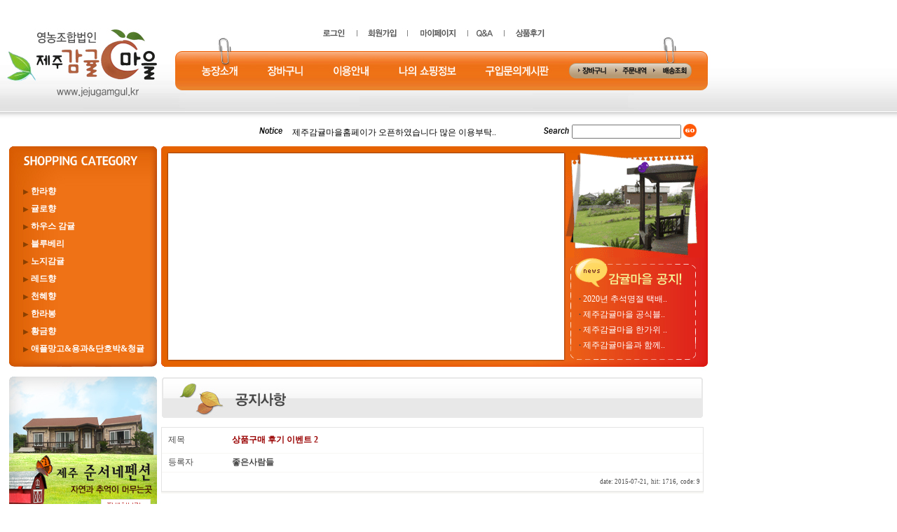

--- FILE ---
content_type: text/html
request_url: http://www.jejugamgul.kr/nsoo.php?jmp=bbs&moto=notice&motion=view&page=1&mxcat=&sbtype=&keyword=&c=9
body_size: 32741
content:

<!--
  * Mpro solution
  * 2006.07.03 ~
  * Mpro™ by Total Master motomax and www.mainpia.co.kr
-->

<html>
<head>
<meta http-equiv="content-type" content="text/html; charset=euc-kr">
<title>제주감귤마을 http://www.jejugamgul.kr</title>
<link rel='stylesheet' type='text/css' href='./jspro/xpro/xstyle.css'>
<script language="JavaScript" src="./jspro/xpro/xscript.js"></script>
<!-- <p><script language='javascript'>flash('넓이','높이','./flash/flash.swf');</script></p> -->
<script language='javascript'>
function setStatus(){
	setTimeout("setStatus()",1);
	window.status="제주감귤";
}
setStatus();
</script>
</head>


<body bgcolor="white" text="black" link="blue" vlink="purple" alink="red" leftmargin="0" topmargin="0" marginwidth="0" marginheight="0" background="images/bg.jpg" >
<table border="0" cellpadding="0" cellspacing="0" width="1000">
<tr>
<td width="1000">
<table border="0" cellpadding="0" cellspacing="0" width="975">
<tr>
<td width="238" height="66" valign="top"><a href='http://www.jejugamgul.kr' target='_top'><img src="images/main_01.jpg" width="238" height="167" alt=""></a></td>
<td width="737" height="167" valign="top">
<table border="0" cellpadding="0" cellspacing="0" width="758">
<tr>
<td width="758">
<table border="0" cellpadding="0" cellspacing="0" width="738">
<tr>
<td width="567"><img src="images/main_02.jpg" width="567" height="73" alt="" usemap='#main_02'></td>
<map name="main_02">
<area shape="rect" coords="219, 36, 260, 58" href="./nsoo.php?jmp=mem&motion=login">
<area shape="rect" coords="283, 37, 332, 58" href="./nsoo.php?jmp=mem&motion=regis">
<area shape="rect" coords="355, 37, 418, 59" href="./nsoo.php?jmp=mem&motion=mypage">
<area shape="rect" coords="436, 36, 476, 60" href="./nsoo.php?b=board">
<area shape="rect" coords="492, 36, 546, 59" href="./nsoo.php?b=sh">
</map>
<td width="171"><img src="images/main_03.jpg" width="219" height="73" alt=""></td>
</tr>
</table>
</td>
</tr>
<tr>
<td width="758"><img src="images/main_04.jpg" width="786" height="56" alt="" usemap='#main_04'></td>
<map name="main_04">
<area shape="rect" coords="43, 15, 108, 43" href="./nsoo.php?jmp=page&pcc=1">
<area shape="rect" coords="139, 15, 203, 43" href="./nsoo.php?jmp=shop&motion=mycart">
<area shape="rect" coords="226, 16, 298, 43" href="./nsoo.php?jmp=page&pcc=2">
<area shape="rect" coords="320, 15, 420, 41" href="./nsoo.php?jmp=mem&motion=mypage">
<area shape="rect" coords="446, 16, 554, 44" href="./nsoo.php?b=board">
<area shape="rect" coords="576, 15, 633, 39" href="./nsoo.php?jmp=shop&motion=mycart">
<area shape="rect" coords="647, 18, 688, 39" href="./nsoo.php?jmp=shop&motion=order_view">
<area shape="rect" coords="704, 17, 748, 38" href="./nsoo.php?jmp=shop&motion=order_view">
</map>
</tr>
<tr>
<td width="758" height="38" valign="top"><img src="images/main_05.jpg" width="786" height="38" alt=""></td>
</tr>
</table>
</td>
</tr>
</table>
</td>
</tr>
<tr>
<td width="1000" height="22" valign="top">
<table border="0" cellpadding="0" cellspacing="0" width="1023">
<tr>
<td width="238" height="22"><img src="images/main_06.jpg" width="238" height="42" alt=""></td>
<td width="169" height="22"><a href="./nsoo.php?b=notice"><img src="images/main_07.jpg" width="169" height="42" alt=""></a></td>
<td width="363" height="22" style='padding-left:10px;'><iframe src='./jspro/nsc.php' width='330' height='16' scrolling='no' frameborder=0></iframe></td>
<td width="42" height="22"><img src="images/main_09.jpg" width="46" height="42" alt=""></td>
<script language='javascript'>
function sser_form(e){
	if(!e.keyword.value){
		alert('검색어를 입력하세요.');
		e.keyword.focus();
		return false;
	}
}
</script>
<form action='./nsoo.php' method='get' onsubmit="return sser_form(this);">
<input type='hidden' name='jmp' value='shop'>
<input type='hidden' name='motion' value='list'>
<td width="150" height="22">
<input type='text' size='20' name='keyword' value=''>
</td>
<td width="25" height="22"><input type='image' src="images/main_11.jpg" width="25" height="42" alt=""></td>
</form>
<td width="36" height="22">
<p>&nbsp;</p>
</td>
</tr>
</table>
</td>
</tr>
<tr>
<td width="1000" height="153" valign="top">
<table border="0" cellpadding="0" cellspacing="0" width="1024">
<tr>
<td width="13" height="162" valign="top">
<p><img src="images/main_13.jpg" width="13" height="305" border="0"></p>
</td>
<td width="202" height="162" valign="top">
<table border="0" cellpadding="0" cellspacing="0" width="194">
<tr>
<td width="194" height="3" valign="top"><img src="images/main_14.jpg" width="202" height="42" alt=""></td>
</tr>
<tr>
<td width="194" height="263" valign="top" background="images/main_22.jpg" style='padding-left:20px;padding-top:10px;'>




<script language="javascript">
var Prem = null;
function Exm(Cdm){
	if(Cdm != "F"){
		if(document.all){
			Tsm = eval("document.all." + Cdm + ".style");
			if(Tsm.display == "block"){
				Tsm.display = "none";
			} 
			else{
				if(Prem!=null){
					Prem.display = "none";
				}
				Tsm.display = "block";
				Prem = Tsm;
			}
			return false;
		} 
		else{
			return true;
		}
	}
}
</script>
<table width='100%' border='0' cellpadding='0' cellspacing='0'>
<tr OnMouseOver="Exm('Lym1');" OnMouseOut="Exm('Lym1');">
<td height='25'><font size='1' color='#8B4001'>▶</font> <a href='./nsoo.php?jmp=shop&motion=list&spcat=1366887261&mscat=1366887261&ppcat=1366887261' style='color:#ffffff;font-weight:bold;'>한라향</a></td>
<tr OnMouseOver="Exm('Lym2');" OnMouseOut="Exm('Lym2');">
<td height='25'><font size='1' color='#8B4001'>▶</font> <a href='./nsoo.php?jmp=shop&motion=list&spcat=1493085189&mscat=1493085189&ppcat=1493085189' style='color:#ffffff;font-weight:bold;'>귤로향</a></td>
<tr OnMouseOver="Exm('Lym3');" OnMouseOut="Exm('Lym3');">
<td height='25'><font size='1' color='#8B4001'>▶</font> <a href='./nsoo.php?jmp=shop&motion=list&spcat=1364197685&mscat=1364197685&ppcat=1364197685' style='color:#ffffff;font-weight:bold;'>하우스 감귤</a></td>
<tr OnMouseOver="Exm('Lym4');" OnMouseOut="Exm('Lym4');">
<td height='25'><font size='1' color='#8B4001'>▶</font> <a href='./nsoo.php?jmp=shop&motion=list&spcat=1364197737&mscat=1364197737&ppcat=1364197737' style='color:#ffffff;font-weight:bold;'>블루베리</a></td>
<tr OnMouseOver="Exm('Lym5');" OnMouseOut="Exm('Lym5');">
<td height='25'><font size='1' color='#8B4001'>▶</font> <a href='./nsoo.php?jmp=shop&motion=list&spcat=1364197745&mscat=1364197745&ppcat=1364197745' style='color:#ffffff;font-weight:bold;'>노지감귤</a></td>
<tr OnMouseOver="Exm('Lym6');" OnMouseOut="Exm('Lym6');">
<td height='25'><font size='1' color='#8B4001'>▶</font> <a href='./nsoo.php?jmp=shop&motion=list&spcat=1364197792&mscat=1364197792&ppcat=1364197792' style='color:#ffffff;font-weight:bold;'>레드향</a></td>
<tr OnMouseOver="Exm('Lym7');" OnMouseOut="Exm('Lym7');">
<td height='25'><font size='1' color='#8B4001'>▶</font> <a href='./nsoo.php?jmp=shop&motion=list&spcat=1364197814&mscat=1364197814&ppcat=1364197814' style='color:#ffffff;font-weight:bold;'>천혜향</a></td>
<tr OnMouseOver="Exm('Lym8');" OnMouseOut="Exm('Lym8');">
<td height='25'><font size='1' color='#8B4001'>▶</font> <a href='./nsoo.php?jmp=shop&motion=list&spcat=1364197823&mscat=1364197823&ppcat=1364197823' style='color:#ffffff;font-weight:bold;'>한라봉</a></td>
<tr OnMouseOver="Exm('Lym9');" OnMouseOut="Exm('Lym9');">
<td height='25'><font size='1' color='#8B4001'>▶</font> <a href='./nsoo.php?jmp=shop&motion=list&spcat=1364197833&mscat=1364197833&ppcat=1364197833' style='color:#ffffff;font-weight:bold;'>황금향</a></td>
<tr OnMouseOver="Exm('Lym10');" OnMouseOut="Exm('Lym10');">
<td height='25'><font size='1' color='#8B4001'>▶</font> <a href='./nsoo.php?jmp=shop&motion=list&spcat=1625621077&mscat=1625621077&ppcat=1625621077' style='color:#ffffff;font-weight:bold;'>애플망고&용과&단호박&청귤</a></td>
</tr></table>
<div id="Lym1" style='position:absolute; left:130px; top:260px; width:10px; height:10; z-index:1; display:none' OnMouseOver="Exm('Lym1');" OnMouseOut="Exm('Lym1');">
<table width='100%' border='0' cellpadding='0' cellspacing='0'>
<tr><td height='0'></td></tr><tr>
<td>
<table border='0' cellspacing='1' cellpadding='5' bgcolor='#e4e4e4' style='filter:alpha(opacity=80);'>
</table>
</td></tr></table></div>
<div id="Lym2" style='position:absolute; left:130px; top:260px; width:10px; height:10; z-index:1; display:none' OnMouseOver="Exm('Lym2');" OnMouseOut="Exm('Lym2');">
<table width='100%' border='0' cellpadding='0' cellspacing='0'>
<tr><td height='25'></td></tr><tr>
<td>
<table border='0' cellspacing='1' cellpadding='5' bgcolor='#e4e4e4' style='filter:alpha(opacity=80);'>
</table>
</td></tr></table></div>
<div id="Lym3" style='position:absolute; left:130px; top:260px; width:10px; height:10; z-index:1; display:none' OnMouseOver="Exm('Lym3');" OnMouseOut="Exm('Lym3');">
<table width='100%' border='0' cellpadding='0' cellspacing='0'>
<tr><td height='50'></td></tr><tr>
<td>
<table border='0' cellspacing='1' cellpadding='5' bgcolor='#e4e4e4' style='filter:alpha(opacity=80);'>
</table>
</td></tr></table></div>
<div id="Lym4" style='position:absolute; left:130px; top:260px; width:10px; height:10; z-index:1; display:none' OnMouseOver="Exm('Lym4');" OnMouseOut="Exm('Lym4');">
<table width='100%' border='0' cellpadding='0' cellspacing='0'>
<tr><td height='75'></td></tr><tr>
<td>
<table border='0' cellspacing='1' cellpadding='5' bgcolor='#e4e4e4' style='filter:alpha(opacity=80);'>
</table>
</td></tr></table></div>
<div id="Lym5" style='position:absolute; left:130px; top:260px; width:10px; height:10; z-index:1; display:none' OnMouseOver="Exm('Lym5');" OnMouseOut="Exm('Lym5');">
<table width='100%' border='0' cellpadding='0' cellspacing='0'>
<tr><td height='100'></td></tr><tr>
<td>
<table border='0' cellspacing='1' cellpadding='5' bgcolor='#e4e4e4' style='filter:alpha(opacity=80);'>
</table>
</td></tr></table></div>
<div id="Lym6" style='position:absolute; left:130px; top:260px; width:10px; height:10; z-index:1; display:none' OnMouseOver="Exm('Lym6');" OnMouseOut="Exm('Lym6');">
<table width='100%' border='0' cellpadding='0' cellspacing='0'>
<tr><td height='125'></td></tr><tr>
<td>
<table border='0' cellspacing='1' cellpadding='5' bgcolor='#e4e4e4' style='filter:alpha(opacity=80);'>
</table>
</td></tr></table></div>
<div id="Lym7" style='position:absolute; left:130px; top:260px; width:10px; height:10; z-index:1; display:none' OnMouseOver="Exm('Lym7');" OnMouseOut="Exm('Lym7');">
<table width='100%' border='0' cellpadding='0' cellspacing='0'>
<tr><td height='150'></td></tr><tr>
<td>
<table border='0' cellspacing='1' cellpadding='5' bgcolor='#e4e4e4' style='filter:alpha(opacity=80);'>
</table>
</td></tr></table></div>
<div id="Lym8" style='position:absolute; left:130px; top:260px; width:10px; height:10; z-index:1; display:none' OnMouseOver="Exm('Lym8');" OnMouseOut="Exm('Lym8');">
<table width='100%' border='0' cellpadding='0' cellspacing='0'>
<tr><td height='175'></td></tr><tr>
<td>
<table border='0' cellspacing='1' cellpadding='5' bgcolor='#e4e4e4' style='filter:alpha(opacity=80);'>
</table>
</td></tr></table></div>
<div id="Lym9" style='position:absolute; left:130px; top:260px; width:10px; height:10; z-index:1; display:none' OnMouseOver="Exm('Lym9');" OnMouseOut="Exm('Lym9');">
<table width='100%' border='0' cellpadding='0' cellspacing='0'>
<tr><td height='200'></td></tr><tr>
<td>
<table border='0' cellspacing='1' cellpadding='5' bgcolor='#e4e4e4' style='filter:alpha(opacity=80);'>
</table>
</td></tr></table></div>
<div id="Lym10" style='position:absolute; left:130px; top:260px; width:10px; height:10; z-index:1; display:none' OnMouseOver="Exm('Lym10');" OnMouseOut="Exm('Lym10');">
<table width='100%' border='0' cellpadding='0' cellspacing='0'>
<tr><td height='225'></td></tr><tr>
<td>
<table border='0' cellspacing='1' cellpadding='5' bgcolor='#e4e4e4' style='filter:alpha(opacity=80);'>
</table>
</td></tr></table></div>



</td>
</tr>
</table>
</td>
<td width="15" height="162" valign="top"><img src="images/main_15.jpg" width="15" height="305" alt=""></td>
<td width="575" height="162" valign="top">
<table border="0" cellpadding="0" cellspacing="0" width="573">
<tr>
<td width="573"><img src="images/main_16.jpg" width="575" height="10" alt=""></td>
</tr>
<tr>
<td width="573" height="293" valign="top">
<table border="0" cellpadding="0" cellspacing="0" width="575">
<tr>
<td width="10" height="264"><img src="images/main_19.jpg" width="10" height="295" alt=""></td>
<td width="565" height="264"><script language='javascript'>flash('565','295','./flash/element02.swf');</script></td>
</tr>
</table>
</td>
</tr>
</table>
</td>
<td width="197" height="162" valign="top">
<table border="0" cellpadding="0" cellspacing="0" width="200">
<tr>
<td width="200"><img src="images/main_17.jpg" width="205" height="10" alt=""></td>
</tr>
<tr>
<td width="200"><img src="images/main_21.gif" width="205" height="149" alt=""></td>
</tr>
<tr>
<td width="200" height="44"><img src="images/main_23.jpg" width="205" height="44" alt=""></td>
</tr>
<tr>
<td width="200">
<table border="0" cellpadding="0" cellspacing="0" width="205">
<tr>
<td width="16" height="102"><img src="images/main_24.jpg" width="16" height="102" alt=""></td>
<td width="171" height="102" background="images/main_25.jpg" style='padding:5px;' valign='top'>
<table width='100%' cellspacing='0' cellpadding='0' border='0'><tr><td height='22'><b>&middot;</b> <a href='http://www.jejugamgul.kr/nsoo.php?jmp=bbs&moto=notice&motion=view&c=14' style='color:#ffffff;'>2020년 추석명절 택배..</a></td style='color:#ffffff;'> </tr><tr><td height='22'><b>&middot;</b> <a href='http://www.jejugamgul.kr/nsoo.php?jmp=bbs&moto=notice&motion=view&c=13' style='color:#ffffff;'>제주감귤마을 공식블..</a></td style='color:#ffffff;'> </tr><tr><td height='22'><b>&middot;</b> <a href='http://www.jejugamgul.kr/nsoo.php?jmp=bbs&moto=notice&motion=view&c=11' style='color:#ffffff;'>제주감귤마을 한가위 ..</a></td style='color:#ffffff;'> </tr><tr><td height='22'><b>&middot;</b> <a href='http://www.jejugamgul.kr/nsoo.php?jmp=bbs&moto=notice&motion=view&c=10' style='color:#ffffff;'>제주감귤마을과 함께..</a></td style='color:#ffffff;'> </tr></table></td>
<td width="18" height="102">
<p align="right"><img src="images/main_26.jpg" width="22" height="102" alt=""></td>
</tr>
</table>
</td>
</tr>
</table>
</td>
<td width="22" height="162" valign="top">
<p>&nbsp;</p>
</td>
</tr>
</table>
</td>
</tr>
<tr>
<td width="1000" height="13" valign="top">
<table border="0" cellpadding="0" cellspacing="0" width="1002">
<tr>
<td width="215" height="20"><img src="images/main_27.jpg" width="230" height="24" alt=""></td>
<td width="453" height="20"><img src="images/main_28.jpg" width="575" height="24" alt=""></td>
<td width="334" height="20"><img src="images/main_29.jpg" width="205" height="24" alt=""></td>
</tr>
</table>
</td>
</tr>
<tr>
<td width="1000" height="878" valign="top">
<table border="0" cellpadding="0" cellspacing="0" width="1008">
<tr>
<td width="13" height="851" valign="top"><img src="images/main_30.jpg" width="13" height="791" alt=""></td>
<td width="190" height="851" valign="top">
<table border="0" cellpadding="0" cellspacing="0" width="208">
<tr>
<td width="208">
<p><img src="images/main_31.jpg" width="217" height="207" alt="" usemap="#ImageMap15"></p></td>
</tr><map name="ImageMap15">
<area shape="rect" coords="127, 172, 207, 199" href="http://www.jejugamgul.kr/nsoo.php?jmp=load&pp=pension">
</map>

<tr>
<td width="208" height="17"><img src="images/main_37.jpg" width="217" height="42" alt="" usemap="#ImageMap26"></td>
</tr><map name="ImageMap26">
<area shape="rect" coords="1, 24, 11, 38" href="http://www.jejugamgul.kr/jspro/admin/?apkey=tnj/25rRVE2Gg">
</map> 

<tr>
<td width="208"><img src="images/main_38.jpg" width="217" height="169" alt=""></td>
</tr>
<tr>
<td width="208"><img src="images/main_43.jpg" width="217" height="159" alt=""></td>
</tr>
<tr>
<td width="208"><img src="images/main_45.jpg" width="217" height="214" alt="" usemap='#main_45'></td>
<map name="main_45">
<area shape="rect" coords="78, 11, 196, 64" href="./nsoo.php?b=obo">
<area shape="rect" coords="79, 77, 198, 130" href="./nsoo.php?b=sh">
<area shape="rect" coords="76, 144, 195, 196" href="./nsoo.php?b=board">
</map>
</tr>
<tr>
<td width="208">
<script language="JavaScript">
function go_check(){
	var status = "width=500 height=450 menubar=no,scrollbars=no,resizable=no,status=no";
	var obj = window.open('', 'kcp_pop', status);

	document.shop_check.method = "post";
	document.shop_check.target = "kcp_pop";
	document.shop_check.action = "http://admin.kcp.co.kr/Modules/escrow/kcp_pop.jsp";

	document.shop_check.submit();
}
</script>

<table border="0" cellspacing="0" cellpadding="0" width='100%'>
<form name="shop_check" method="post" action="http://admin.kcp.co.kr/Modules/escrow/kcp_pop.jsp">
<input type="hidden" name="site_cd" value="E2034"><tr><td align='center'>
<a href="javascript:go_check()" alt="가입사실확인"  onfocus="this.blur()"><img src="./images/asc.gif" border=0></a>
</td></tr></form></table>
</td>
</tr>
</table>
</td>
<td width="805" height="851" valign="top">
<table border="0" cellpadding="0" cellspacing="0">
<tr>
<td width="768" valign="top">
<p><img src='./images/bar_notice.jpg' border=0 width='774' height='60'></p>

<table border='0' cellpadding='0' cellspacing='0' width='100%' align='center'><tr><td>

<table border="0" cellpadding="1" cellspacing="0" width="100%" bgcolor="#E4E4E4">
<tr>
<td>
<table border="0" cellpadding="0" cellspacing="0" width="100%">
<tr>
<td width="100" height="36" bgcolor="white">
<p> &nbsp;&nbsp;&nbsp;제목</p>
</td>
<td bgcolor="white">


<p><b>
<font color="#990000">상품구매 후기 이벤트 2</b></font></p>


</td>
</tr>
<tr><td bgcolor="#F7F6F3" colspan='2' height='1'></td></tr>



<tr>
<td height="26" bgcolor="white">
<p>&nbsp;&nbsp;&nbsp;등록자</p>
</td>
<td bgcolor="white">
<p>
<b>좋은사람들</b></td>
</tr>
<tr><td bgcolor="#F7F6F3" colspan='2' height='1'></td></tr>







<tr>
<td height="26" bgcolor="white">

</td>
<td bgcolor="white" align='right' class='ss2'>

date: 2015-07-21,&nbsp;&nbsp;hit: 1716,&nbsp;&nbsp;code: 9&nbsp;&nbsp;  
</td>
</tr>
<tr><td bgcolor="#F7F6F3" colspan='2' height='1'></td></tr>



</table>
</td>
</tr>
<tr>
<td bgcolor="#F7F6F3" height='2'>
</td>
</tr>
</table>











<table align="center" border="0" cellpadding="30" cellspacing="0" width="100%">
<tr>
<td width="100%" height=150 class='tline3'>
<p><span style="font-size: 11pt;"><span style="color: rgb(120, 32, 185);"><strong><span style="color: rgb(247, 123, 12);">▶ 참 여 기 간</span></strong><span style="color: rgb(0, 0, 0);"> :</span></span><span style="color: rgb(0, 0, 0);">&nbsp;</span>2015년 7월 2일 ~ 8월 31일(까지)</span><div class="post-view pcol2 _param(1)" id="post-view220369820642"><p><span style="font-size: 11pt;"></span><br></p><p><span style='color: rgb(120, 32, 185); font-family: "나눔고딕",NanumGothic,Sans-serif; font-size: 11pt;'><span style="font-size: 11pt;"><span style="color: rgb(247, 123, 12);"><strong>▶ </strong></span></span><strong><span style="color: rgb(247, 123, 12);">참 여 방 법</span></strong></span></p><p><span style="font-size: 11pt;">&nbsp; &nbsp; 1. 자사에서 구매 한 상품을 내블로그에 포스팅하고,</span></p><p><span style="font-size: 11pt;">&nbsp;&nbsp;&nbsp; 2. URL을 제주감귤마을 '블로그 후기 공모 게시판' 댓글 쓰기에 링크하면 완료!</span></p><p><span style="font-size: 11pt;">&nbsp;&nbsp;&nbsp;&nbsp;&nbsp;&nbsp;&nbsp; (예 : 귤이 : <a href="http://rfomc662.blog.me/220408314206"><font color="#0000ff">http://rfomc662.blog.me/220408314206</font></a></span><span style="font-size: 11pt;">)</span></p><p><span style="font-size: 11pt;"><span style="color: rgb(120, 32, 185);"><span style="font-size: 11pt;"><span style="color: rgb(247, 123, 12);"><strong><br></strong></span></span></span></span></p><p><span style="font-size: 11pt;"><span style="color: rgb(120, 32, 185);"><span style="font-size: 11pt;"><span style="color: rgb(247, 123, 12);"><strong>▶ </strong></span></span><strong><span style="color: rgb(247, 123, 12);">경&nbsp;&nbsp;&nbsp;&nbsp;&nbsp;&nbsp;&nbsp; 품</span> </strong></span>: 하우스감귤 3kg -&nbsp; 매월5명</span></p><div><br></div><div><span style="font-size: 11pt;"><span style="color: rgb(120, 32, 185);"><span style="font-size: 11pt;"><span style="color: rgb(247, 123, 12);"><strong>▶ </strong></span></span><strong><span style="color: rgb(247, 123, 12);">당첨자 발표</span></strong></span> : 2015년 매달 8일 블로그를 통해 공지.</span></div><div><span style="font-size: 11pt;"><br></span></div><div><span style="font-size: 11pt;">&nbsp;블로그&nbsp; 주소 :&nbsp;<a href="http://rfomc662.blog.me/" target="_blank"><font color="#0000ff" size="2">http://rfomc662.blog.me </font></a><p class="desc1 inline mgl1"><a href="https://help.naver.com/support/contents/contents.nhn?serviceNo=520&amp;categoryNo=2045" target="_blank"></a></p><p class="desc1 inline mgl1"><a href="https://help.naver.com/support/contents/contents.nhn?serviceNo=520&amp;categoryNo=2045" target="_blank"></a></p></span></div><div class="autosourcing-stub-extra"></div></div></td>
</tr>
</table>
<pre>
</pre>










<hr size=1 width='100%' color='#e4e4e4'>
<p align='center'>
<a href='javascript:history.go(-1);'><img src='./jspro/images/max/mx/back.gif' border='0'></a>
<a href='./nsoo.php?jmp=bbs&moto=notice&motion=list'><img src='./jspro/images/max/mx/list.gif' border='0'></a>
<p></p>
</p>






<br>




<table border='0' width='100%' cellpadding='0' cellspacing='0'><tr><td colspan='5' bgcolor='#e4e4e4' height='1'></td></tr><tr align='center' style='padding:3px; font-weight:bold;' bgcolor='white'><td height='40' nowrap style='border-left-width:1px; border-left-color:#e4e4e4; border-left-style:solid; color:white;' background='./jspro/images/bbs/list4img.gif'>번호</td><td style='color:white;' background='./jspro/images/bbs/list4img.gif'>제목</td><td nowrap style='color:white;' background='./jspro/images/bbs/list4img.gif'>등록자</td><td nowrap background='./jspro/images/bbs/list4img.gif'><a href='./nsoo.php?jmp=bbs&moto=notice&motion=list&mxcat&&sbtype=&keyword=&obc=hit&obt=desc'><font style='color:white;'>조회</font></a></td><td nowrap width='56' style='border-right-width:1px; border-right-color:#e4e4e4; border-right-style:solid; color:white;' background='./jspro/images/bbs/list4img.gif'>등록일</td></tr><tr><td colspan='5' bgcolor='#e4e4e4' height='1'></td></tr><tr><td colspan='5' bgcolor='#f7f6f3' height='3'></td></tr><tr onmouseover="this.style.backgroundColor='#F7F7F7'"onmouseout="this.style.backgroundColor='#FFFFFF'"><td align='center' height='26' class='ss'>8</td><td title='2020년 추석명절 택배마감공지사항입니다.'> <a href='./nsoo.php?jmp=bbs&moto=notice&motion=view&page=1&mxcat=&sbtype=&keyword=&c=14'>2020년 추석명절 택배마감공지사항입니다.</a>    </td><td align='center'>좋은사람들</a></td><td align='center' class='ss'>1143</td><td align='center' class='ss2'>2020-09-23</td></tr><tr><td colspan='5' background='./jspro/images/bbs/line_dot.gif' height='1'></td></tr><tr onmouseover="this.style.backgroundColor='#F7F7F7'"onmouseout="this.style.backgroundColor='#FFFFFF'"><td align='center' height='26' class='ss'>7</td><td title='제주감귤마을 공식블로그를 알려드립니다.'> <a href='./nsoo.php?jmp=bbs&moto=notice&motion=view&page=1&mxcat=&sbtype=&keyword=&c=13'>제주감귤마을 공식블로그를 알려드립니다.</a>    </td><td align='center'>좋은사람들</a></td><td align='center' class='ss'>1826</td><td align='center' class='ss2'>2018-06-05</td></tr><tr><td colspan='5' background='./jspro/images/bbs/line_dot.gif' height='1'></td></tr><tr onmouseover="this.style.backgroundColor='#F7F7F7'"onmouseout="this.style.backgroundColor='#FFFFFF'"><td align='center' height='26' class='ss'>6</td><td title='제주감귤마을 한가위 이벤트 - 상품구매 후기 공모'> <a href='./nsoo.php?jmp=bbs&moto=notice&motion=view&page=1&mxcat=&sbtype=&keyword=&c=11'>제주감귤마을 한가위 이벤트 - 상품구매 후기..</a>    </td><td align='center'>좋은사람들</a></td><td align='center' class='ss'>2805</td><td align='center' class='ss2'>2015-09-15</td></tr><tr><td colspan='5' background='./jspro/images/bbs/line_dot.gif' height='1'></td></tr><tr onmouseover="this.style.backgroundColor='#F7F7F7'"onmouseout="this.style.backgroundColor='#FFFFFF'"><td align='center' height='26' class='ss'>5</td><td title='제주감귤마을과 함께하는 Summer EVENT'> <a href='./nsoo.php?jmp=bbs&moto=notice&motion=view&page=1&mxcat=&sbtype=&keyword=&c=10'>제주감귤마을과 함께하는 Summer EVENT</a>    </td><td align='center'>좋은사람들</a></td><td align='center' class='ss'>2091</td><td align='center' class='ss2'>2015-07-30</td></tr><tr><td colspan='5' background='./jspro/images/bbs/line_dot.gif' height='1'></td></tr><tr onmouseover="this.style.backgroundColor='#F7F7F7'"onmouseout="this.style.backgroundColor='#FFFFFF'"><td align='center' height='26' class='ss'><img src='./jspro/images/icon/raw.gif' border=0 align='absmiddle'></td><td title='상품구매 후기 이벤트 2'> <a href='./nsoo.php?jmp=bbs&moto=notice&motion=view&page=1&mxcat=&sbtype=&keyword=&c=9'><font color='red'><b>상품구매 후기 이벤트 2</b></font></a>    </td><td align='center'>좋은사람들</a></td><td align='center' class='ss'>1717</td><td align='center' class='ss2'>2015-07-21</td></tr><tr><td colspan='5' background='./jspro/images/bbs/line_dot.gif' height='1'></td></tr><tr onmouseover="this.style.backgroundColor='#F7F7F7'"onmouseout="this.style.backgroundColor='#FFFFFF'"><td align='center' height='26' class='ss'>3</td><td title='상품구매 후기 이벤트'> <a href='./nsoo.php?jmp=bbs&moto=notice&motion=view&page=1&mxcat=&sbtype=&keyword=&c=7'>상품구매 후기 이벤트</a>    </td><td align='center'>좋은사람들</a></td><td align='center' class='ss'>1539</td><td align='center' class='ss2'>2015-05-28</td></tr><tr><td colspan='5' background='./jspro/images/bbs/line_dot.gif' height='1'></td></tr><tr onmouseover="this.style.backgroundColor='#F7F7F7'"onmouseout="this.style.backgroundColor='#FFFFFF'"><td align='center' height='26' class='ss'>2</td><td title='제주감귤마을홈페이가 오픈하였습니다 많은 이용부탁드림니다'> <a href='./nsoo.php?jmp=bbs&moto=notice&motion=view&page=1&mxcat=&sbtype=&keyword=&c=5'>제주감귤마을홈페이가 오픈하였습니다 많은 ..</a>    </td><td align='center'>좋은사람들</a></td><td align='center' class='ss'>1435</td><td align='center' class='ss2'>2013-06-18</td></tr><tr><td colspan='5' background='./jspro/images/bbs/line_dot.gif' height='1'></td></tr><tr onmouseover="this.style.backgroundColor='#F7F7F7'"onmouseout="this.style.backgroundColor='#FFFFFF'"><td align='center' height='26' class='ss'>1</td><td title='문의사항은 게시판또는 전화문의 주세요.'> <a href='./nsoo.php?jmp=bbs&moto=notice&motion=view&page=1&mxcat=&sbtype=&keyword=&c=4'>문의사항은 게시판또는 전화문의 주세요.</a>    </td><td align='center'>운영자</a></td><td align='center' class='ss'>1281</td><td align='center' class='ss2'>2013-04-02</td></tr><tr><td colspan='5' background='./jspro/images/bbs/line_dot.gif' height='1'></td></tr></table><hr size='1' width='100%' color='#f7f6f3'><table border='0' width='100%'><tr><td><table border='0' cellspacing='2' cellpadding='3'><tr><td style='padding-left:5px; padding-right:5px;' bgcolor='#BB370B'><font color='#FFFFFF' class='ss2'><b>1</b></font></td></tr></table></td><td align='right'><a href='./nsoo.php?jmp=bbs&moto=notice&motion=list' title='리스트'><img src='./jspro/images/max/mx/list.gif' border='0'></a> </td></tr></table>


<!-- BBS Search Priint START -->
<table border='0' cellspacing='0' cellpadding='0' width='100%'><tr><td bgcolor='#e4e4e4' height='1'></td></tr></table>
<table border='0' cellspacing='0' cellpadding='0' align='right'>
<tr>
<form action='./nsoo.php' method='get'>
<input type='hidden' name='jmp' value='bbs'>
<input type='hidden' name='moto' value='notice'>
<input type='hidden' name='motion' value='list'>
<input type='hidden' name='mxcat' value=''>
<input type='hidden' name='page' value='1'>
<td height=50>
<select name='sbtype' size='1' class='finput'>
<option value='all' selected>▼ &middot;&middot;&middot; 전체</option></select>
<input type='text' name='keyword' value='' class='minput2'>
<input type='image' src='./jspro/images/max/mx/search.gif' border='0' align='absmiddle'>
</td>
</form>
</tr></table>
<!-- BBS Search Priint END -->


</td></tr></table>
<div style='height:20px;'></div>
</td>
</tr>
</table>
</td>
</tr>
</table>
</td>
</tr>
<tr>
<td width="1000" height="11" valign="top"><img src="images/main_53.jpg" width="1024" height="20" alt=""></td>
</tr>
<tr>
<td width="1000" height="209" valign="top">
<table border="0" cellpadding="0" cellspacing="0" width="1024">
<tr>
<td width="32" height="192" valign="top"><img src="images/main_54.jpg" width="32" height="209" alt=""></td>
<td width="270" height="192" valign="top">
<table border="0" cellpadding="0" cellspacing="0" width="239">
<tr>
<td width="239"><a href='./nsoo.php?b=board'><img src="images/main_55.jpg" width="270" height="47" alt=""></a></td>
</tr>
<tr>
<td width="239" height="162" valign='top' style='padding:10px;'>
<table width='100%' cellspacing='0' cellpadding='0' border='0'><tr><td height='22'><b>&middot;</b> <a href='http://www.jejugamgul.kr/nsoo.php?jmp=bbs&moto=board&motion=view&c=73'>오랫만에 주문하네요</a></td> <td align='right'>2021-11-02</td></tr><tr><td height='22'><b>&middot;</b> <a href='http://www.jejugamgul.kr/nsoo.php?jmp=bbs&moto=board&motion=view&c=72'>너무맛있어서 또 주문했어요..</a></td> <td align='right'>2021-02-09</td></tr><tr><td height='22'><b>&middot;</b> <a href='http://www.jejugamgul.kr/nsoo.php?jmp=bbs&moto=board&motion=view&c=71'>2건 주문 입금했습니다.</a></td> <td align='right'>2021-02-06</td></tr><tr><td height='22'><b>&middot;</b> <a href='http://www.jejugamgul.kr/nsoo.php?jmp=bbs&moto=board&motion=view&c=70'>주문했습니다! 배송시 전달..</a></td> <td align='right'>2021-02-04</td></tr><tr><td height='22'><b>&middot;</b> <a href='http://www.jejugamgul.kr/nsoo.php?jmp=bbs&moto=board&motion=view&c=69'>6건 주문에 대한 이체완료하..</a></td> <td align='right'>2020-09-21</td></tr><tr><td height='22'><b>&middot;</b> <a href='http://www.jejugamgul.kr/nsoo.php?jmp=bbs&moto=board&motion=view&c=68'>애플망고</a></td> <td align='right'>2020-06-10</td></tr></table></td>
</tr>
</table>
</td>
<td width="196" height="192" valign="top"><a href='./nsoo.php?b=faq'><img src="images/main_56.jpg" width="196" height="209" alt=""></a></td>
<td width="217" height="192" valign="top"><img src="images/main_57.jpg" width="217" height="209" alt=""></td>
<td width="252" height="192" valign="top">
<table border="0" cellpadding="0" cellspacing="0" width="274">
<tr>
<td width="274"><img src="images/main_58.jpg" width="277" height="29" alt=""></td>
</tr>
<tr>
<td width="274"><img src="images/main_60.jpg" width="277" height="80" alt="" usemap='#main_60'></td>
<map name="main_60">
<area shape="rect" coords="13, 7, 89, 75" href="./nsoo.php?jmp=shop&motion=order_view">
<area shape="rect" coords="106, 9, 178, 73" href="./nsoo.php?b=faq">
<area shape="rect" coords="194, 6, 270, 75" href="./nsoo.php?b=board">
</map>
</tr>
<tr>
<td width="274"><img src="images/main_62.jpg" width="277" height="100" alt="" usemap='#main_62'></td>
<map name="main_62">
<area shape="rect" coords="17, 8, 88, 79" href="./nsoo.php?jmp=page&pcc=2">
<area shape="rect" coords="104, 9, 178, 79" href="./nsoo.php?b=sh">
<area shape="rect" coords="193, 10, 268, 79" href="./nsoo.php?b=obo">
</map>
</tr>
</table>
</td>
<td width="57" height="192" valign="top">
<p>&nbsp;</p>
</td>
</tr>
</table>
</td>
</tr>
<tr>
<td width="1000" height="3" valign="top"><img src="images/main_63.jpg" width="1024" height="15" alt=""></td>
</tr>
<tr>
<td width="1000" height="107" valign="top">
<table border="0" cellpadding="0" cellspacing="0" width="1024">
<tr>
<td width="302"><a href='' target='_top'><img src="images/main_64.jpg" width="302" height="140" alt=""></a></td>
<td width="722" class='tline3'>
<p>상호명: 제주감귤마을 / 전화번호: 064-732-4160 / 메일문의: rfomc663@hanmail.net<br>
사업자등록번호: <a href='http://www.ftc.go.kr/info/bizinfo/communicationView.jsp?apv_perm_no=2010652004230200010&area1=&area2=&currpage=1&searchKey=04&searchVal=6168175246&stdate=&enddate=' target='_blank'>616-81-75246</a> / 대표: 허민철 / 통신판매업신고: 2015-제주송산-03</p>

<p>주소: 제주도 서귀포시 문필로27(보목동 1360) / 개인정보 관리책임자: 허민철  [ <a href='./nsoo.php?jmp=mem&motion=mr1'>이용약관</a> | <a href='./nsoo.php?jmp=mem&motion=mr2'>개인정보취급방침</a> ]<br>
Copyright 2013 제주감귤마을 영농조합법인인 All Rights Reserved [무단 이메일 수집거부]</p>
</td>
</tr>
</table>
</td>
</tr>
</table>
</body>

</html>

--- FILE ---
content_type: text/html
request_url: http://www.jejugamgul.kr/jspro/nsc.php
body_size: 2904
content:
<meta http-equiv="content-type" content="text/html; charset=euc-kr">
<link rel='stylesheet' type='text/css' href='./xpro/xstyle.css'>
<body topmargin=0 leftmargin=0>
<script language="JavaScript"> 
var htmlstr = "", flag=true, imgflag=true, mouse=1, speed=1, wait=3000, temp=0, height=16, amount=16;
var ctnt=new Array(), ctnt_i=new Array(), startPanel=0, n_panel=0, i=0, j=0, count=1;
ctnt[0] = "<a href='../nsoo.php?jmp=bbs&moto=notice&motion=view&c=4' target='tg1363938820'>문의사항은 게시판또는 전화문의 주세요.</a>"
ctnt[1] = "<a href='../nsoo.php?jmp=bbs&moto=notice&motion=view&c=5' target='tg1363938820'>제주감귤마을홈페이가 오픈하였습니다 많은 이용부탁..</a>"
ctnt[2] = "<a href='../nsoo.php?jmp=bbs&moto=notice&motion=view&c=7' target='tg1363938820'>상품구매 후기 이벤트</a>"
ctnt[3] = "<a href='../nsoo.php?jmp=bbs&moto=notice&motion=view&c=9' target='tg1363938820'>상품구매 후기 이벤트 2</a>"
ctnt[4] = "<a href='../nsoo.php?jmp=bbs&moto=notice&motion=view&c=10' target='tg1363938820'>제주감귤마을과 함께하는 Summer EVENT</a>"
ctnt[5] = "<a href='../nsoo.php?jmp=bbs&moto=notice&motion=view&c=11' target='tg1363938820'>제주감귤마을 한가위 이벤트 - 상품구매 후기 공모</a>"
ctnt[6] = "<a href='../nsoo.php?jmp=bbs&moto=notice&motion=view&c=13' target='tg1363938820'>제주감귤마을 공식블로그를 알려드립니다.</a>"
ctnt[7] = "<a href='../nsoo.php?jmp=bbs&moto=notice&motion=view&c=14' target='tg1363938820'>2020년 추석명절 택배마감공지사항입니다.</a>"
function startText() {
	for (i=0; i<ctnt.length; i++) insertText(i);
	window.setTimeout("scroll()",wait);
}
function startImage() {
	now = new Date(); ran = now % ctnt_i.length;
	ctnt_temp = ctnt_i[ran]; ctnt_i[ran] = ctnt_i[0]; ctnt_i[0] = ctnt_temp;
	for (i=0; i<ctnt_i.length; i++) insertImg(i);
	img_area0.style.display='';
}
function scroll() {
	if (mouse && flag) {
		for (i=0;i<ctnt.length;i++) {
			if (temp == 0 && imgflag) {
				for (j=0;j<ctnt_i.length;j++) {
					tmp = document.getElementById('img_area'+j).style;
					if (count % ctnt_i.length == j) {
						tmp.display = '';
					} else {
						tmp.display = 'none';
					}
				}
				imgflag=false;
				count++;
			}
			temp++;
			tmp = document.getElementById('scroll_area'+i).style;
			tmp.top = parseInt(tmp.top)-speed;
			if (parseInt(tmp.top) <= height*(-1)) {
				tmp.top = height*(ctnt.length-1);
			}
			if (temp>(amount-1)*ctnt.length) {
				flag=false;
				temp=0;
				window.setTimeout("flag=true;temp=0;imgflag=true;",wait);
			}
		}
	}
	window.setTimeout("scroll()",1);
}
function insertText(i) {
	htmlstr='<div style="left: 0px; width: 100%; position: absolute; top: '+(height*i+1)+'px" id="scroll_area'+i+'">\n';
	htmlstr+=ctnt[i]+'\n'+'</div>\n';
	document.write(htmlstr);
}
</script>
<div style="height:16px;overflow:hidden;" onMouseover="mouse=0" onMouseout="mouse=1" id="scroll_div">
<script language="JavaScript">startText();</script>
</div>
</body>

--- FILE ---
content_type: text/css
request_url: http://www.jejugamgul.kr/jspro/xpro/xstyle.css
body_size: 4011
content:
/* link */
a:link{color:black; text-decoration:none;}
a:visited{color:black; text-decoration:none;}
a:hover{color:red; text-decoration:underline;}
/* spacing */
.fspacing {letter-spacing: -1px;}
.fspacing2 {letter-spacing: -2px;}
.fspacing3 {letter-spacing: -3px;}
/* line height */
.tline {line-height:120%;}
.tline2 {line-height:140%;}
.tline3 {line-height:160%;}
.tline4 {line-height:180%;}
.tline5 {line-height:200%;}
/* eng font */
.efont {font-family:Arial;}
/* number font small */
.ss {font-family:"verdana", "arial"; font-size: 9px; }
.ss2 {font-family:tahoma; font-size:7pt;}
/* font size */
.fonts{valing:middle;letter-spacing:-2px;font-size:11px;font-family:굴림;text-decoration:none;}
.font{valing:middle;font-size:11px;font-family:돋움;text-decoration:none;}
.font2s{valing:middle;letter-spacing:-2px;font-size:11px;font-family:굴림;text-decoration:none;font-weight:bold}
.font2{valing:middle;font-size:11px;font-family:굴림;text-decoration:none;font-weight:bold}
.font3s {font-family:돋움, 돋움체;font-size:11px;letter-spacing:-0.1em;line-height:16px}
.font3 {font-family:돋움, 돋움체;font-size:11px;line-height:16px}
.font4s {font-size:11px; font-family:돋움,굴림; letter-spacing:-1;}
.font4 { font-size:11px; font-family:돋움,굴림;}
.font5s {font-family:돋움;font-size:12px;;margin:0px;letter-spacing:-1px;}
.font5 {font-family:돋움;font-size:12px;;margin:0px;}
.font6s {font-family:돋움;font-size:12px;;margin:0px;letter-spacing:-1px;}
.font6 {font-family:돋움;font-size:12px;;margin:0px;}
/* font shadow */
.sfont{height:1; filter:shadow(color:#f7f6f3,direction:120);} //#F7F6F3
.sfont2{height:1; filter:shadow(color:#e4e4e4,direction:120);} //#E4E4E4
/* font outer glow */
.s_yellow {filter:DropShadow(Color="#FFFF99",OffX="1",OffY="1",Positive="1") ; float:left;}
.s_black {filter:DropShadow(Color="#E7E7E7",OffX="1",OffY="1",Positive="1") ; float:left;}
.s_white {filter:DropShadow(Color="#000000",OffX="1",OffY="1",Positive="1") ; float:left;}
.s_green {filter:DropShadow(Color="#E8FCA0",OffX="1",OffY="1",Positive="1") ; float:left;}
.s_blue {filter:DropShadow(Color="#CAEBFD",OffX="1",OffY="1",Positive="1") ; float:left;}
.s_red {filter:DropShadow(Color="#FFF0BB",OffX="1",OffY="1",Positive="1") ; float:left;}
/* fild default laguage -> kor, eng */
.kg {ime-mode:active;}
.eg {ime-mode:inactive;}
/* sel width limit */
.tbreak {word-break:break-all;}
/* border style */
.border_e4{border-style:solid; border-color:#E4E4E4; border-width:1px;}
.border_f7{border-style:solid; border-color:#F7F7F7; border-width:1px;}
.border_f3{border-style:solid; border-color:#F3F3F3; border-width:1px;}
/* input type */
.minput{color:black; background-color:rgb(246,247,243); border-width:1px; border-color:rgb(204,204,204); border-style:solid;}
.minput2{border-width:1px; border-color:#a6a6a6 #d8d8d8 #d8d8d8 #a6a6a6; background-color:#F7F7F7; border-style:solid; height:20}
.minput3{background-color:#4E1703; color:#FFFFFF; font-weight:bold; border-width:2px; border-color:#E4E4E4; border-style:solid;}
.minput4{border-width:1px; border-color:rgb(223,219,214); border-style:solid; height:20}
/* button style 150 x 60 */
.ainput{color:#ffffff; width:150; height:60; background:#555555 url(../images/ainput.gif); border:0;}
.ainput2{color:#ffffff; width:150; height:60; background:#555555 url(../images/ainput2.gif); border:0;}
.ainput3{color:#ffffff; width:150; height:60; background:#555555 url(../images/ainput3.gif); border:0;}
/* img */
img{border:0;}
/* body font */
.gd{font-family:맑은 고딕;}
.price{color:#333333; font-size:17px; font-family:맑은 고딕;}
.point{font-size:10px;color:red;}
.point2{color:red; font-size:12px; font-family:맑은 고딕;}
.xm_title{font-size:22px;font-weight:bold;font-family:맑은 고딕;padding-left:100px;}
.xm_menu{font-size:20px;font-weight:bold;font-family:맑은 고딕;color:#ffffff;}
.xm_menus{font-size:11px;font-family:맑은 고딕;color:#ffffff;}
.padding5{padding:5px;}
.padding10{padding:10px;}
body,td,p,br,tr,table,select,input {font-size:12px; color:#4B4B4B;}


--- FILE ---
content_type: text/css
request_url: http://www.jejugamgul.kr/jspro/xpro/xstyle.css
body_size: 4011
content:
/* link */
a:link{color:black; text-decoration:none;}
a:visited{color:black; text-decoration:none;}
a:hover{color:red; text-decoration:underline;}
/* spacing */
.fspacing {letter-spacing: -1px;}
.fspacing2 {letter-spacing: -2px;}
.fspacing3 {letter-spacing: -3px;}
/* line height */
.tline {line-height:120%;}
.tline2 {line-height:140%;}
.tline3 {line-height:160%;}
.tline4 {line-height:180%;}
.tline5 {line-height:200%;}
/* eng font */
.efont {font-family:Arial;}
/* number font small */
.ss {font-family:"verdana", "arial"; font-size: 9px; }
.ss2 {font-family:tahoma; font-size:7pt;}
/* font size */
.fonts{valing:middle;letter-spacing:-2px;font-size:11px;font-family:굴림;text-decoration:none;}
.font{valing:middle;font-size:11px;font-family:돋움;text-decoration:none;}
.font2s{valing:middle;letter-spacing:-2px;font-size:11px;font-family:굴림;text-decoration:none;font-weight:bold}
.font2{valing:middle;font-size:11px;font-family:굴림;text-decoration:none;font-weight:bold}
.font3s {font-family:돋움, 돋움체;font-size:11px;letter-spacing:-0.1em;line-height:16px}
.font3 {font-family:돋움, 돋움체;font-size:11px;line-height:16px}
.font4s {font-size:11px; font-family:돋움,굴림; letter-spacing:-1;}
.font4 { font-size:11px; font-family:돋움,굴림;}
.font5s {font-family:돋움;font-size:12px;;margin:0px;letter-spacing:-1px;}
.font5 {font-family:돋움;font-size:12px;;margin:0px;}
.font6s {font-family:돋움;font-size:12px;;margin:0px;letter-spacing:-1px;}
.font6 {font-family:돋움;font-size:12px;;margin:0px;}
/* font shadow */
.sfont{height:1; filter:shadow(color:#f7f6f3,direction:120);} //#F7F6F3
.sfont2{height:1; filter:shadow(color:#e4e4e4,direction:120);} //#E4E4E4
/* font outer glow */
.s_yellow {filter:DropShadow(Color="#FFFF99",OffX="1",OffY="1",Positive="1") ; float:left;}
.s_black {filter:DropShadow(Color="#E7E7E7",OffX="1",OffY="1",Positive="1") ; float:left;}
.s_white {filter:DropShadow(Color="#000000",OffX="1",OffY="1",Positive="1") ; float:left;}
.s_green {filter:DropShadow(Color="#E8FCA0",OffX="1",OffY="1",Positive="1") ; float:left;}
.s_blue {filter:DropShadow(Color="#CAEBFD",OffX="1",OffY="1",Positive="1") ; float:left;}
.s_red {filter:DropShadow(Color="#FFF0BB",OffX="1",OffY="1",Positive="1") ; float:left;}
/* fild default laguage -> kor, eng */
.kg {ime-mode:active;}
.eg {ime-mode:inactive;}
/* sel width limit */
.tbreak {word-break:break-all;}
/* border style */
.border_e4{border-style:solid; border-color:#E4E4E4; border-width:1px;}
.border_f7{border-style:solid; border-color:#F7F7F7; border-width:1px;}
.border_f3{border-style:solid; border-color:#F3F3F3; border-width:1px;}
/* input type */
.minput{color:black; background-color:rgb(246,247,243); border-width:1px; border-color:rgb(204,204,204); border-style:solid;}
.minput2{border-width:1px; border-color:#a6a6a6 #d8d8d8 #d8d8d8 #a6a6a6; background-color:#F7F7F7; border-style:solid; height:20}
.minput3{background-color:#4E1703; color:#FFFFFF; font-weight:bold; border-width:2px; border-color:#E4E4E4; border-style:solid;}
.minput4{border-width:1px; border-color:rgb(223,219,214); border-style:solid; height:20}
/* button style 150 x 60 */
.ainput{color:#ffffff; width:150; height:60; background:#555555 url(../images/ainput.gif); border:0;}
.ainput2{color:#ffffff; width:150; height:60; background:#555555 url(../images/ainput2.gif); border:0;}
.ainput3{color:#ffffff; width:150; height:60; background:#555555 url(../images/ainput3.gif); border:0;}
/* img */
img{border:0;}
/* body font */
.gd{font-family:맑은 고딕;}
.price{color:#333333; font-size:17px; font-family:맑은 고딕;}
.point{font-size:10px;color:red;}
.point2{color:red; font-size:12px; font-family:맑은 고딕;}
.xm_title{font-size:22px;font-weight:bold;font-family:맑은 고딕;padding-left:100px;}
.xm_menu{font-size:20px;font-weight:bold;font-family:맑은 고딕;color:#ffffff;}
.xm_menus{font-size:11px;font-family:맑은 고딕;color:#ffffff;}
.padding5{padding:5px;}
.padding10{padding:10px;}
body,td,p,br,tr,table,select,input {font-size:12px; color:#4B4B4B;}


--- FILE ---
content_type: application/javascript
request_url: http://www.jejugamgul.kr/jspro/xpro/xscript.js
body_size: 2997
content:
function bluring(){
	if(event.srcElement.tagName=="A"||event.srcElement.tagName=="IMG") document.body.focus();
}
document.onfocusin=bluring;


//플래시넣기
function flash(width,height,url) {
	var flash_tag = "";
	flash_tag = '<OBJECT classid="clsid:D27CDB6E-AE6D-11cf-96B8-444553540000" ';
	flash_tag +='codebase="http://download.macromedia.com/pub/shockwave/cabs/flash/swflash.cab#version=6,0,29,0" ';
	flash_tag +='WIDTH="'+width+'" HEIGHT="'+height+'" >';
	flash_tag +='<param name="movie" value="'+url+'">';
	flash_tag +='<param name="quality" value="high">';
	flash_tag +='<param name="wmode" value="opaque">';
	flash_tag +='<embed src="'+url+'" quality="high" pluginspage="http://www.macromedia.com/go/getflashplayer" ';
	flash_tag +='type="application/x-shockwave-flash"  WIDTH="'+width+'" HEIGHT="'+height+'"></embed></object>'
	document.write(flash_tag);
}

//표더보기1
function tview(tn){
	if (tn.style.display=='none') tn.style.display = 'block';
	else tn.style.display = 'none';
}

//표더보기2
function tview2(tn){
	if (tn.style.display=='none') tn.style.display = 'block';
	else tn.style.display = 'none';
}

//표더보기3
function tview3(tn){
	if (tn.style.display=='none') tn.style.display = 'block';
	else tn.style.display = 'none';
}

//셀렉트이동
function namosw_goto_byselect(sel, targetstr){
	var index = sel.selectedIndex;
	if (sel.options[index].value != '') {
		if (targetstr == 'blank') {
			window.open(sel.options[index].value, 'win1');
		}
		else {
			var frameobj;
			if (targetstr == '') targetstr = 'self';
			if ((frameobj = eval(targetstr)) != null)
			frameobj.location = sel.options[index].value;
		}
	}
}

//리스트체크박스선택
function ec(ecc) { 
       var f = document.max; 
       for(var i=0; i<f.elements.length; i++) { 
               if(f.elements[i].name == 'exe[]'){ 
                       f.elements[i].checked = ecc; 
               } 
       } 
}

//레이어보기
var visible = 0;
function layer_view(){
	if(visible){
		document.all.Layer.style.visibility = "hidden";
		visible = 0;
	}
	else {
		document.all.Layer.style.visibility = "visible";
		visible = 1;
	}
}

//아이디/비번
function login_check() {
	var chec=document.login;
	if ( chec.mx_id.value.length < 4 ) {
		alert('아이디를 입력해 주세요.');
		chec.mx_id.focus();
		return false;
	}
	if ( chec.mx_pass.value.length < 4 ) {
		alert('비밀번호를 입력해 주세요.');
		chec.mx_pass.focus();
		return false;
	}
}

//아이디유지
function mb_check(ths) {
	if (ths.checked == true)
	{
		if (!confirm('아이디저장시 주의하세요!\n\n\n학교, 학원, PC방 등과 같은 컴퓨터를 공동으로 사용하는 환경에서는\n타인에게 정보가 공개될 수 있으므로\n아이디저장을 설정하지 않는 것이 좋습니다.\n\n정말로 아이디를 기억시키겠습니까?\n'))
		{
			ths.checked = false;
		}
	}
}

function number_format(numstr) {
	var numstr = String(numstr);
	var re0 = /(\d+)(\d{3})($|\..*)/;
	if (re0.test(numstr))
		return numstr.replace( re0, function(str,p1,p2,p3) { return number_format(p1) + "," + p2 + p3; } );
	else
		return numstr;
}